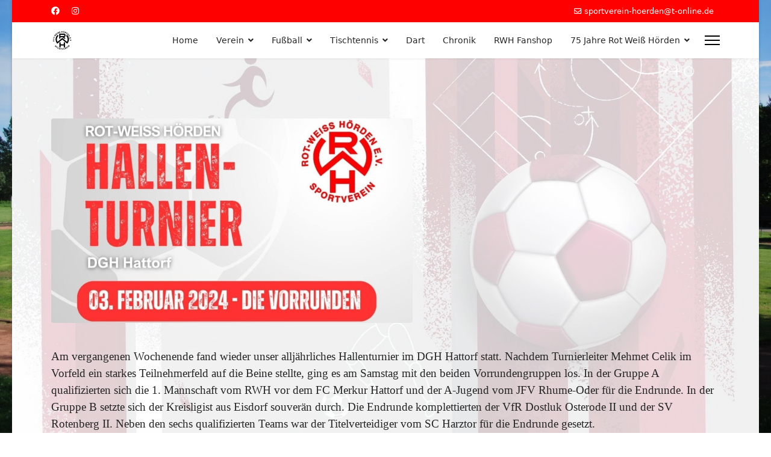

--- FILE ---
content_type: text/html; charset=utf-8
request_url: https://rot-weiss-hoerden.de/index.php/de/ct-menu-item-1/29-fbherren/474-der-rot-weisse-budenzauber-war-ein-voller-erfolg
body_size: 35616
content:

<!doctype html>
<html lang="de-de" dir="ltr">
	<head>
		
		<meta name="viewport" content="width=device-width, initial-scale=1, shrink-to-fit=no">
		<meta charset="utf-8">
	<meta name="author" content="Super User">
	<meta name="description" content="Fußball, Tischtennis, Dart, , Steeldart Chronik">
	<meta name="generator" content="Joomla! - Open Source Content Management">
	<title>Der Rot-Weiße Budenzauber war ein voller Erfolg</title>
	<link href="/images/wappen50.ico" rel="icon" type="image/vnd.microsoft.icon">
<link href="/media/vendor/joomla-custom-elements/css/joomla-alert.min.css?0.2.0" rel="stylesheet" />
	<link href="/templates/shaper_helixultimate/css/bootstrap.min.css" rel="stylesheet" />
	<link href="/plugins/system/helixultimate/assets/css/system-j4.min.css" rel="stylesheet" />
	<link href="/media/system/css/joomla-fontawesome.min.css?4caf5e1c1cfb134332976f3e66bbaff1" rel="stylesheet" />
	<link href="/templates/shaper_helixultimate/css/template.css" rel="stylesheet" />
	<link href="/templates/shaper_helixultimate/css/presets/default.css" rel="stylesheet" />
	<link href="/components/com_sppagebuilder/assets/css/dynamic-content.css?13bea3cde590997c1094f9bba14d719a" rel="stylesheet" />
	<link href="/components/com_jevents/assets/css/jevcustom.css?v=3.6.56" rel="stylesheet" />
	<link href="/components/com_jevents/views/geraint/assets/css/modstyle.css?v=3.6.56" rel="stylesheet" />
	<link href="/components/com_sppagebuilder/assets/css/color-switcher.css?13bea3cde590997c1094f9bba14d719a" rel="stylesheet" />
	<style>body.site {background-image: url(/images/Bilder/page.jpeg);background-repeat: repeat;background-size: cover;background-attachment: fixed;background-position: 50% 50%;}</style>
	<style>.logo-image {height:36px;}.logo-image-phone {height:36px;}</style>
	<style>@media(max-width: 992px) {.logo-image {height: 36px;}.logo-image-phone {height: 36px;}}</style>
	<style>@media(max-width: 576px) {.logo-image {height: 36px;}.logo-image-phone {height: 36px;}}</style>
	<style>#sp-main-body{ background-image:url("/images/soccer-layout-template-design-football-background_42237-1091.jpg");background-repeat:no-repeat;background-size:contain;background-attachment:fixed;background-position:50% 50%; }</style>
	<style>#sp-section-2{ background-image:url("/images/soccer-layout-template-design-football-background_42237-1091.jpg");background-repeat:no-repeat;background-size:contain;background-attachment:fixed;background-position:50% 50%; }</style>
	<style>#sp-footer{ background-color:#FF0000;color:#FFFFFF; }</style>
	<style>#sp-footer a{color:#1100FF;}</style>
	<style>#sp-footer a:hover{color:#FFFFFF;}</style>
	<style>:root {--sppb-topbar-bg-color: #ff0000; --sppb-topbar-text-color: #ffffff; --sppb-header-bg-color: #ffffff; --sppb-logo-text-color: #2b2b2b; --sppb-menu-text-color: #252525; --sppb-menu-text-hover-color: #0345bf; --sppb-menu-text-active-color: #0345bf; --sppb-menu-dropdown-bg-color: #ffffff; --sppb-menu-dropdown-text-color: #252525; --sppb-menu-dropdown-text-hover-color: #0345bf; --sppb-menu-dropdown-text-active-color: #0345bf; --sppb-offcanvas-menu-icon-color: #000000; --sppb-offcanvas-menu-bg-color: #ffffff; --sppb-offcanvas-menu-items-and-items-color: #252525; --sppb-offcanvas-menu-active-menu-item-color: #0345bf; --sppb-text-color: #252525; --sppb-bg-color: #ffffff; --sppb-link-color: #0345bf; --sppb-link-hover-color: #044cd0; --sppb-footer-bg-color: #171717; --sppb-footer-text-color: #ffffff; --sppb-footer-link-color: #a2a2a2; --sppb-footer-link-hover-color: #ffffff}</style>
<script src="/media/vendor/jquery/js/jquery.min.js?3.7.1"></script>
	<script src="/media/legacy/js/jquery-noconflict.min.js?647005fc12b79b3ca2bb30c059899d5994e3e34d"></script>
	<script type="application/json" class="joomla-script-options new">{"data":{"breakpoints":{"tablet":991,"mobile":480},"header":{"stickyOffset":"100"}},"joomla.jtext":{"ERROR":"Fehler","MESSAGE":"Nachricht","NOTICE":"Hinweis","WARNING":"Warnung","JCLOSE":"Schlie\u00dfen","JOK":"OK","JOPEN":"\u00d6ffnen"},"system.paths":{"root":"","rootFull":"https:\/\/rot-weiss-hoerden.de\/","base":"","baseFull":"https:\/\/rot-weiss-hoerden.de\/"},"csrf.token":"6d730311e7a4ee260544eb3ccead4e8b"}</script>
	<script src="/media/system/js/core.min.js?37ffe4186289eba9c5df81bea44080aff77b9684"></script>
	<script src="/media/vendor/bootstrap/js/bootstrap-es5.min.js?5.3.2" nomodule defer></script>
	<script src="/media/system/js/showon-es5.min.js?0e293ba9dec283752e25f4e1d5eb0a6f8c07d3be" defer nomodule></script>
	<script src="/media/system/js/messages-es5.min.js?c29829fd2432533d05b15b771f86c6637708bd9d" nomodule defer></script>
	<script src="/media/vendor/bootstrap/js/alert.min.js?5.3.2" type="module"></script>
	<script src="/media/vendor/bootstrap/js/button.min.js?5.3.2" type="module"></script>
	<script src="/media/vendor/bootstrap/js/carousel.min.js?5.3.2" type="module"></script>
	<script src="/media/vendor/bootstrap/js/collapse.min.js?5.3.2" type="module"></script>
	<script src="/media/vendor/bootstrap/js/dropdown.min.js?5.3.2" type="module"></script>
	<script src="/media/vendor/bootstrap/js/modal.min.js?5.3.2" type="module"></script>
	<script src="/media/vendor/bootstrap/js/offcanvas.min.js?5.3.2" type="module"></script>
	<script src="/media/vendor/bootstrap/js/popover.min.js?5.3.2" type="module"></script>
	<script src="/media/vendor/bootstrap/js/scrollspy.min.js?5.3.2" type="module"></script>
	<script src="/media/vendor/bootstrap/js/tab.min.js?5.3.2" type="module"></script>
	<script src="/media/vendor/bootstrap/js/toast.min.js?5.3.2" type="module"></script>
	<script src="/media/system/js/showon.min.js?f79c256660e2c0ca2179cf7f3168ea8143e1af82" type="module"></script>
	<script src="/media/system/js/messages.min.js?7f7aa28ac8e8d42145850e8b45b3bc82ff9a6411" type="module"></script>
	<script src="/templates/shaper_helixultimate/js/main.js"></script>
	<script src="/components/com_sppagebuilder/assets/js/dynamic-content.js?13bea3cde590997c1094f9bba14d719a"></script>
	<script src="/modules/mod_jevents_cal/tmpl/default/assets/js/calnav.min.js?v=3.6.56"></script>
	<script src="/components/com_sppagebuilder/assets/js/color-switcher.js?13bea3cde590997c1094f9bba14d719a"></script>
	<script>template="shaper_helixultimate";</script>
	<script>
				document.addEventListener("DOMContentLoaded", () =>{
					window.htmlAddContent = window?.htmlAddContent || "";
					if (window.htmlAddContent) {
        				document.body.insertAdjacentHTML("beforeend", window.htmlAddContent);
					}
				});
			</script>
	<script>function setupSpecificNavigation()
{
setupMiniCalTouchInteractions(".mod_events_table,.jevcalendar ", true);
}</script>
	<script>
			const initColorMode = () => {
				const colorVariableData = [];
				const sppbColorVariablePrefix = "--sppb";
				let activeColorMode = localStorage.getItem("sppbActiveColorMode") || "";
				activeColorMode = "";
				const modes = [];

				if(!modes?.includes(activeColorMode)) {
					activeColorMode = "";
					localStorage.setItem("sppbActiveColorMode", activeColorMode);
				}

				document?.body?.setAttribute("data-sppb-color-mode", activeColorMode);

				if (!localStorage.getItem("sppbActiveColorMode")) {
					localStorage.setItem("sppbActiveColorMode", activeColorMode);
				}

				if (window.sppbColorVariables) {
					const colorVariables = typeof(window.sppbColorVariables) === "string" ? JSON.parse(window.sppbColorVariables) : window.sppbColorVariables;

					for (const colorVariable of colorVariables) {
						const { path, value } = colorVariable;
						const variable = String(path[0]).trim().toLowerCase().replaceAll(" ", "-");
						const mode = path[1];
						const variableName = `${sppbColorVariablePrefix}-${variable}`;

						if (activeColorMode === mode) {
							colorVariableData.push(`${variableName}: ${value}`);
						}
					}

					document.documentElement.style.cssText += colorVariableData.join(";");
				}
			};

			window.sppbColorVariables = [];
			
			initColorMode();

			document.addEventListener("DOMContentLoaded", initColorMode);
		</script>
			</head>
	<body class="site helix-ultimate hu com_content com-content view-article layout-blog task-none itemid-341 de-de ltr sticky-header layout-boxed offcanvas-init offcanvs-position-right">

		
					<div class="sp-pre-loader">
				<div class='sp-loader-circle'></div>			</div>
		
		<div class="body-wrapper">
			<div class="body-innerwrapper">
				
	<div class="sticky-header-placeholder"></div>

<div id="sp-top-bar">
	<div class="container">
		<div class="container-inner">
			<div class="row">
				<div id="sp-top1" class="col-lg-6">
					<div class="sp-column text-center text-lg-start">
													<ul class="social-icons"><li class="social-icon-facebook"><a target="_blank" rel="noopener noreferrer" href="https://www.facebook.com/RotWeissHoerden" aria-label="Facebook"><span class="fab fa-facebook" aria-hidden="true"></span></a></li><li class="social-icon-instagram"><a target="_blank" rel="noopener noreferrer" href="https://www.instagram.com/rw_hoerden/" aria-label="Instagram"><span class="fab fa-instagram" aria-hidden="true"></span></a></li></ul>						
												
					</div>
				</div>

				<div id="sp-top2" class="col-lg-6">
					<div class="sp-column text-center text-lg-end">
						
													<ul class="sp-contact-info"><li class="sp-contact-email"><span class="far fa-envelope" aria-hidden="true"></span> <a href="mailto:sportverein-hoerden@t-online.de">sportverein-hoerden@t-online.de</a></li></ul>												
					</div>
				</div>
			</div>
		</div>
	</div>
</div>

<header id="sp-header">
	<div class="container">
		<div class="container-inner">
			<div class="row align-items-center">

				<!-- Left toggler if left/offcanvas -->
				
				<!-- Logo -->
				<div id="sp-logo" class="col-auto">
					<div class="sp-column">
						<div class="logo"><a href="/">
				<img class='logo-image '
					srcset='https://rot-weiss-hoerden.de/images/Bilder/Wappen/Wappen_trans.gif 1x'
					src='https://rot-weiss-hoerden.de/images/Bilder/Wappen/Wappen_trans.gif'
					height='36'
					alt='RotWeß_2023'
				/>
				</a></div>						
					</div>
				</div>

				<!-- Menu -->
				<div id="sp-menu" class="col-auto flex-auto">
					<div class="sp-column d-flex justify-content-end align-items-center">
						<nav class="sp-megamenu-wrapper d-flex" role="navigation" aria-label="navigation"><ul class="sp-megamenu-parent menu-animation-none d-none d-lg-block"><li class="sp-menu-item"><a   href="/index.php/de/"  >Home</a></li><li class="sp-menu-item sp-has-child"><a   href="/index.php/de/verein"  >Verein</a><div class="sp-dropdown sp-dropdown-main sp-menu-right" style="width: 522px;"><div class="sp-dropdown-inner"><ul class="sp-dropdown-items"><li class="sp-menu-item"><a   href="/index.php/de/verein/vorstand"  >Vorstand</a></li><li class="sp-menu-item"><a   href="/index.php/de/verein/archiv?catid[0]="  >Archiv</a></li><li class="sp-menu-item"><a   href="/index.php/de/verein/impressum"  >Impressum</a></li><li class="sp-menu-item"><a   href="/index.php/de/verein/archiv-2"  >Datenschutz</a></li><li class="sp-menu-item"><a   href="/index.php/de/verein/gallery"  >Gallery</a></li><li class="sp-menu-item"><a   href="/index.php/de/verein/mitglied-werden"  >Mitglied werden</a></li><li class="sp-menu-item"><a   href="/index.php/de/verein/downloads"  >Downloads</a></li><li class="sp-menu-item"><a   href="/index.php/de/verein/termine/month.calendar/2026/01/26/-"  >Termine</a></li><li class="sp-menu-item"><a   href="/index.php/de/verein/kontakt"  >Kontakt</a></li><li class="sp-menu-item"><a   href="/index.php/de/verein/oktoberfest-2024"  >Oktoberfest 2024</a></li></ul></div></div></li><li class="sp-menu-item sp-has-child"><a   href="/index.php/de/fussball"  >Fußball</a><div class="sp-dropdown sp-dropdown-main sp-menu-right" style="width: 522px;"><div class="sp-dropdown-inner"><ul class="sp-dropdown-items"><li class="sp-menu-item"><a   href="/index.php/de/fussball/herren"  >Herren</a></li><li class="sp-menu-item"><a   href="/index.php/de/fussball/alte-herren"  >Alte Herren</a></li><li class="sp-menu-item"><a   href="/index.php/de/fussball/sportplatz"  >Sportplatz</a></li></ul></div></div></li><li class="sp-menu-item sp-has-child"><a   href="/index.php/de/tischtennis"  >Tischtennis</a><div class="sp-dropdown sp-dropdown-main sp-menu-right" style="width: 522px;"><div class="sp-dropdown-inner"><ul class="sp-dropdown-items"><li class="sp-menu-item"><a   href="/index.php/de/tischtennis/1-mannschaft"  >1. Mannschaft</a></li><li class="sp-menu-item"><a   href="/index.php/de/tischtennis/2-mannschaft"  >2. Mannschaft</a></li><li class="sp-menu-item"><a   href="/index.php/de/tischtennis/3-mannschaft"  >3. Mannschaft</a></li><li class="sp-menu-item"><a   href="/index.php/de/tischtennis/ostseepokal"  >Ostseepokal</a></li></ul></div></div></li><li class="sp-menu-item"><a   href="/index.php/de/neudart"  >Dart</a></li><li class="sp-menu-item"><a   href="/index.php/de/chronik"  >Chronik</a></li><li class="sp-menu-item"><a  rel="noopener noreferrer" href="https://rot-weiss-hoerden.fan12.de" target="_blank"  >RWH Fanshop</a></li><li class="sp-menu-item sp-has-child"><a   href="/index.php/de/75-jahre-rot-weiss-hoerden"  >75 Jahre Rot Weiß Hörden</a><div class="sp-dropdown sp-dropdown-main sp-menu-right" style="width: 522px;"><div class="sp-dropdown-inner"><ul class="sp-dropdown-items"><li class="sp-menu-item"><a   href="/index.php/de/75-jahre-rot-weiss-hoerden/aufbau-75-jahre-rwh"  >Aufbau 75 Jahre RWH</a></li><li class="sp-menu-item"><a   href="/index.php/de/75-jahre-rot-weiss-hoerden/ballnacht-75-jahre-rwh"  >Ballnacht 75 Jahre RWH</a></li><li class="sp-menu-item"><a   href="/index.php/de/75-jahre-rot-weiss-hoerden/fruehstueck-75-jahre-rwh"  >Frühstück 75 Jahre RWH</a></li></ul></div></div></li></ul></nav>						

						<!-- Related Modules -->
						<div class="d-none d-lg-flex header-modules align-items-center">
							
													</div>

						<!-- Right toggler  -->
													
  <a id="offcanvas-toggler"
     class="offcanvas-toggler-secondary offcanvas-toggler-right d-flex align-items-center"
     href="#"
     aria-label="Menu"
     title="Menu">
     <div class="burger-icon"><span></span><span></span><span></span></div>
  </a>											</div>
				</div>
			</div>
		</div>
	</div>
</header>
				<main id="sp-main">
					
<section id="sp-main-body" >

										<div class="container">
					<div class="container-inner">
						
	
<div class="row">
	
<div id="sp-component" class="col-lg-12 ">
	<div class="sp-column ">
		<div id="system-message-container" aria-live="polite">
	</div>


		
		<div class="article-details " itemscope itemtype="https://schema.org/Article">
	<meta itemprop="inLanguage" content="de-DE">
	
	
				<div class="article-full-image">
		<img src="/images/2024/02/06/Hallenturnier2024_1_thumbnail.jpg" itemprop="image" alt="Der Rot-Weiße Budenzauber war ein voller Erfolg">	</div>

		
		
		<div class="article-can-edit d-flex flex-wrap justify-content-between">
				</div>
			
		
			
		
		
	
	<div itemprop="articleBody">
		<div class="xdj266r x11i5rnm xat24cr x1mh8g0r x1vvkbs x126k92a">
<div dir="auto"><span style="font-family: 'times new roman', times; font-size: 14pt;">Am vergangenen Wochenende fand wieder unser alljährliches Hallenturnier im DGH Hattorf statt. Nachdem Turnierleiter Mehmet Celik im Vorfeld ein starkes Teilnehmerfeld auf die Beine stellte, ging es am Samstag mit den beiden Vorrundengruppen los. In der Gruppe A qualifizierten sich die 1. Mannschaft vom RWH vor dem FC Merkur Hattorf und der A-Jugend vom JFV Rhume-Oder für die Endrunde. In der Gruppe B setzte sich der <a tabindex="-1"></a>Kreisligist aus Eisdorf souverän durch. Die Endrunde komplettierten der VfR Dostluk Osterode II und der SV Rotenberg II. Neben den sechs qualifizierten Teams war der Titelverteidiger vom SC Harztor für die Endrunde gesetzt.<br /></span></div>
</div>
<div class="x11i5rnm xat24cr x1mh8g0r x1vvkbs xtlvy1s x126k92a">
<div dir="auto"><span style="font-family: 'times new roman', times; font-size: 14pt;">Am Finaltag kristallisierte sich schnell heraus, dass sich unsere Jungs als schlechter Gastgeber zeigten. Lediglich im ersten Spiel gegen den Vorjahressieger wurden Punkte gelassen. Die restlichen Spiele wurden allesamt gewonnen.</span></div>
<div dir="auto"><span style="font-family: 'times new roman', times; font-size: 14pt;">Den zweiten Platz belegte der FC Eisdorf vor dem SC HarzTor. Auf den weiteren Plätzen folgten der VfR Dostluk Osterode II, SV Rotenberg II, JFV Rhume-Oder und der FC Merkur Hattorf.</span></div>
</div>
<div class="x11i5rnm xat24cr x1mh8g0r x1vvkbs xtlvy1s x126k92a">
<div dir="auto"><span style="font-family: 'times new roman', times; font-size: 14pt;">Im Kampf um den besten Torschützen setzte sich Patrick Gemende knapp mit 13 Treffern vor Fabio Lohrengel (12 Tore) durch. Als besten Torhüter des Turniers wählten die Trainer den mitspielenden Keeper vom SC Harztor, Bastian Vogt.</span></div>
</div>
<div class="x11i5rnm xat24cr x1mh8g0r x1vvkbs xtlvy1s x126k92a">
<div dir="auto"><span style="font-family: 'times new roman', times; font-size: 14pt;">Wir möchten uns im Namen des Vereins bei allen Helfern, Sponsoren und Schiedsrichtern bedanken. Ohne euch wäre das Turnier in dieser Form nicht möglich gewesen! <span class="x3nfvp2 x1j61x8r x1fcty0u xdj266r xhhsvwb xat24cr xgzva0m xxymvpz xlup9mm x1kky2od"><img src="https://static.xx.fbcdn.net/images/emoji.php/v9/taf/1/16/26bd.png" alt="⚽️" width="16" height="16" class="xz74otr" /></span></span></div>
<div>&nbsp;</div>
<div><a href="https://www.meinturnierplan.de/showit.php?id=1704266680" target="_blank" rel="noopener" title="Rot weiß Budenzauber"><span style="font-family: 'times new roman', times; font-size: 14pt;">Ergebnis</span></a>&nbsp;<span style="font-family: 'times new roman', times; font-size: 14pt;">auf Mein Turnierplan</span></div>
<div>&nbsp;</div>
<div>
<table style="width: 801px; height: 2068px;">
<tbody>
<tr>
<td>&nbsp;<a href="/images/Bilder/Budenzauber24/Ergebniss.jpg" target="_blank"><img src="/images/Bilder/Budenzauber24/Ergebniss.jpg" alt="Ergebniss" width="400" height="500" /></a></td>
<td><a href="/images/Bilder/Budenzauber24/Sieger.jpg" target="_blank"><img src="/images/Bilder/Budenzauber24/Sieger.jpg" alt="Sieger" width="400" height="500" /></a>&nbsp;</td>
</tr>
<tr>
<td>&nbsp;<a href="/images/Bilder/Budenzauber24/Spiel1.jpg" target="_blank"><img src="/images/Bilder/Budenzauber24/Spiel1.jpg" alt="Spiel1" width="400" height="500" /></a></td>
<td>&nbsp;<a href="/images/Bilder/Budenzauber24/Spiel2.jpg" target="_blank"><img src="/images/Bilder/Budenzauber24/Spiel2.jpg" alt="Spiel2" width="400" height="500" /></a></td>
</tr>
<tr>
<td>&nbsp;<a href="/images/Bilder/Budenzauber24/Spiel3.jpg" target="_blank"><img src="/images/Bilder/Budenzauber24/Spiel3.jpg" alt="Spiel3" width="400" height="533" /></a></td>
<td>&nbsp;<a href="/images/Bilder/Budenzauber24/Spiel4.jpg" target="_blank"><img src="/images/Bilder/Budenzauber24/Spiel4.jpg" alt="" width="400" height="533" loading="lazy" data-path="local-images:/Bilder/Budenzauber24/Spiel4.jpg" /></a></td>
</tr>
<tr style="text-align: center;">
<td colspan="2" style="text-align: center;">&nbsp;&nbsp;<a href="/images/Bilder/Budenzauber24/Turnierleitung.jpg" target="_blank"><img src="/images/Bilder/Budenzauber24/Turnierleitung.jpg" alt="Turnierleitung" width="400" height="500" style="display: block; margin-left: auto; margin-right: auto;" /></a></td>
</tr>
</tbody>
</table>
</div>
</div> 	</div>

	
	
	
			
		
	

	
				</div>



			</div>
</div>
</div>
											</div>
				</div>
						
	</section>

<section id="sp-section-2" >

						<div class="container">
				<div class="container-inner">
			
	
<div class="row">
	<div id="sp-user2" class="col-lg-6 "><div class="sp-column "><div class="sp-module "><h3 class="sp-module-title">Termine</h3><div class="sp-module-content"><table class="mod_events_latest_table jevbootstrap" width="100%" border="0" cellspacing="0" cellpadding="0" align="center"><tr><td class="mod_events_latest_noevents">Keine Termine</td></tr>
</table>
</div></div></div></div><div id="sp-user3" class="col-lg-6 d-none d-sm-block"><div class="sp-column "><div class="sp-module "><h3 class="sp-module-title">Kalender</h3><div class="sp-module-content"><div style="margin:0px;padding:0px;border-width:0px;"><span id='testspan101' style='display:none'></span>

<table style="width:140px;" cellpadding="0" cellspacing="0" align="center" class="mod_events_monthyear" >
<tr >
<td><div class="mod_events_link" onmousedown="callNavigation('https://rot-weiss-hoerden.de/index.php?option=com_jevents&amp;task=modcal.ajax&amp;day=1&amp;month=01&amp;year=2025&amp;modid=101&amp;tmpl=component&amp;catids=16|17|18|19|20|21|22|23|27|26');" ontouchstart="callNavigation('https://rot-weiss-hoerden.de/index.php?option=com_jevents&amp;task=modcal.ajax&amp;day=1&amp;month=01&amp;year=2025&amp;modid=101&amp;tmpl=component&amp;catids=16|17|18|19|20|21|22|23|27|26');">&laquo;</div>
</td><td><div class="mod_events_link" onmousedown="callNavigation('https://rot-weiss-hoerden.de/index.php?option=com_jevents&amp;task=modcal.ajax&amp;day=1&amp;month=12&amp;year=2025&amp;modid=101&amp;tmpl=component&amp;catids=16|17|18|19|20|21|22|23|27|26');" ontouchstart="callNavigation('https://rot-weiss-hoerden.de/index.php?option=com_jevents&amp;task=modcal.ajax&amp;day=1&amp;month=12&amp;year=2025&amp;modid=101&amp;tmpl=component&amp;catids=16|17|18|19|20|21|22|23|27|26');">&lt;</div>
</td><td align="center"><a href="/index.php/de/verein/termine/month.calendar/2026/01/26/16|17|18|19|20|21|22|23|27|26" class = "mod_events_link" title = "Zum Kalender - Aktueller Monat">Januar</a> <a href="/index.php/de/verein/termine/year.listevents/2026/01/26/16|17|18|19|20|21|22|23|27|26" class = "mod_events_link" title = "Zum Kalender - Aktuelles Jahr">2026</a> </td><td><div class="mod_events_link" onmousedown="callNavigation('https://rot-weiss-hoerden.de/index.php?option=com_jevents&amp;task=modcal.ajax&amp;day=1&amp;month=02&amp;year=2026&amp;modid=101&amp;tmpl=component&amp;catids=16|17|18|19|20|21|22|23|27|26');" ontouchstart="callNavigation('https://rot-weiss-hoerden.de/index.php?option=com_jevents&amp;task=modcal.ajax&amp;day=1&amp;month=02&amp;year=2026&amp;modid=101&amp;tmpl=component&amp;catids=16|17|18|19|20|21|22|23|27|26');">&gt;</div>
</td><td><div class="mod_events_link" onmousedown="callNavigation('https://rot-weiss-hoerden.de/index.php?option=com_jevents&amp;task=modcal.ajax&amp;day=1&amp;month=01&amp;year=2027&amp;modid=101&amp;tmpl=component&amp;catids=16|17|18|19|20|21|22|23|27|26');" ontouchstart="callNavigation('https://rot-weiss-hoerden.de/index.php?option=com_jevents&amp;task=modcal.ajax&amp;day=1&amp;month=01&amp;year=2027&amp;modid=101&amp;tmpl=component&amp;catids=16|17|18|19|20|21|22|23|27|26');">&raquo;</div>
</td></tr>
</table>
<table style="width:140px;height:;" align="center" class="mod_events_table" cellspacing="0" cellpadding="2" >
<tr class="mod_events_dayname">
<td class="mod_events_td_dayname">Mo</td>
<td class="mod_events_td_dayname">Di</td>
<td class="mod_events_td_dayname">Mi</td>
<td class="mod_events_td_dayname">Do</td>
<td class="mod_events_td_dayname">Fr</td>
<td class="mod_events_td_dayname"><span class="saturday">Sa</span></td>
<td class="mod_events_td_dayname"><span class="sunday">So</span></td>
</tr>
<tr>
<td class="mod_events_td_dayoutofmonth">29</td>
<td class="mod_events_td_dayoutofmonth">30</td>
<td class="mod_events_td_dayoutofmonth">31</td>
<td class='mod_events_td_daynoevents'>
<a href="/index.php/de/verein/termine/day.listevents/2026/01/01/16|17|18|19|20|21|22|23|27|26" class = "mod_events_daylink" title = "Zum Kalender - Aktueller Tag">1</a></td>
<td class='mod_events_td_daynoevents'>
<a href="/index.php/de/verein/termine/day.listevents/2026/01/02/16|17|18|19|20|21|22|23|27|26" class = "mod_events_daylink" title = "Zum Kalender - Aktueller Tag">2</a></td>
<td class='mod_events_td_daynoevents'>
<a href="/index.php/de/verein/termine/day.listevents/2026/01/03/16|17|18|19|20|21|22|23|27|26" class = "mod_events_daylink" title = "Zum Kalender - Aktueller Tag">3</a></td>
<td class='mod_events_td_daynoevents'>
<a href="/index.php/de/verein/termine/day.listevents/2026/01/04/16|17|18|19|20|21|22|23|27|26" class = "mod_events_daylink" title = "Zum Kalender - Aktueller Tag">4</a></td>
</tr>
<tr>
<td class='mod_events_td_daynoevents'>
<a href="/index.php/de/verein/termine/day.listevents/2026/01/05/16|17|18|19|20|21|22|23|27|26" class = "mod_events_daylink" title = "Zum Kalender - Aktueller Tag">5</a></td>
<td class='mod_events_td_daynoevents'>
<a href="/index.php/de/verein/termine/day.listevents/2026/01/06/16|17|18|19|20|21|22|23|27|26" class = "mod_events_daylink" title = "Zum Kalender - Aktueller Tag">6</a></td>
<td class='mod_events_td_daynoevents'>
<a href="/index.php/de/verein/termine/day.listevents/2026/01/07/16|17|18|19|20|21|22|23|27|26" class = "mod_events_daylink" title = "Zum Kalender - Aktueller Tag">7</a></td>
<td class='mod_events_td_daynoevents'>
<a href="/index.php/de/verein/termine/day.listevents/2026/01/08/16|17|18|19|20|21|22|23|27|26" class = "mod_events_daylink" title = "Zum Kalender - Aktueller Tag">8</a></td>
<td class='mod_events_td_daynoevents'>
<a href="/index.php/de/verein/termine/day.listevents/2026/01/09/16|17|18|19|20|21|22|23|27|26" class = "mod_events_daylink" title = "Zum Kalender - Aktueller Tag">9</a></td>
<td class='mod_events_td_daynoevents'>
<a href="/index.php/de/verein/termine/day.listevents/2026/01/10/16|17|18|19|20|21|22|23|27|26" class = "mod_events_daylink" title = "Zum Kalender - Aktueller Tag">10</a></td>
<td class='mod_events_td_daynoevents'>
<a href="/index.php/de/verein/termine/day.listevents/2026/01/11/16|17|18|19|20|21|22|23|27|26" class = "mod_events_daylink" title = "Zum Kalender - Aktueller Tag">11</a></td>
</tr>
<tr>
<td class='mod_events_td_daynoevents'>
<a href="/index.php/de/verein/termine/day.listevents/2026/01/12/16|17|18|19|20|21|22|23|27|26" class = "mod_events_daylink" title = "Zum Kalender - Aktueller Tag">12</a></td>
<td class='mod_events_td_daynoevents'>
<a href="/index.php/de/verein/termine/day.listevents/2026/01/13/16|17|18|19|20|21|22|23|27|26" class = "mod_events_daylink" title = "Zum Kalender - Aktueller Tag">13</a></td>
<td class='mod_events_td_daynoevents'>
<a href="/index.php/de/verein/termine/day.listevents/2026/01/14/16|17|18|19|20|21|22|23|27|26" class = "mod_events_daylink" title = "Zum Kalender - Aktueller Tag">14</a></td>
<td class='mod_events_td_daynoevents'>
<a href="/index.php/de/verein/termine/day.listevents/2026/01/15/16|17|18|19|20|21|22|23|27|26" class = "mod_events_daylink" title = "Zum Kalender - Aktueller Tag">15</a></td>
<td class='mod_events_td_daynoevents'>
<a href="/index.php/de/verein/termine/day.listevents/2026/01/16/16|17|18|19|20|21|22|23|27|26" class = "mod_events_daylink" title = "Zum Kalender - Aktueller Tag">16</a></td>
<td class='mod_events_td_daynoevents'>
<a href="/index.php/de/verein/termine/day.listevents/2026/01/17/16|17|18|19|20|21|22|23|27|26" class = "mod_events_daylink" title = "Zum Kalender - Aktueller Tag">17</a></td>
<td class='mod_events_td_daynoevents'>
<a href="/index.php/de/verein/termine/day.listevents/2026/01/18/16|17|18|19|20|21|22|23|27|26" class = "mod_events_daylink" title = "Zum Kalender - Aktueller Tag">18</a></td>
</tr>
<tr>
<td class='mod_events_td_daynoevents'>
<a href="/index.php/de/verein/termine/day.listevents/2026/01/19/16|17|18|19|20|21|22|23|27|26" class = "mod_events_daylink" title = "Zum Kalender - Aktueller Tag">19</a></td>
<td class='mod_events_td_daynoevents'>
<a href="/index.php/de/verein/termine/day.listevents/2026/01/20/16|17|18|19|20|21|22|23|27|26" class = "mod_events_daylink" title = "Zum Kalender - Aktueller Tag">20</a></td>
<td class='mod_events_td_daynoevents'>
<a href="/index.php/de/verein/termine/day.listevents/2026/01/21/16|17|18|19|20|21|22|23|27|26" class = "mod_events_daylink" title = "Zum Kalender - Aktueller Tag">21</a></td>
<td class='mod_events_td_daynoevents'>
<a href="/index.php/de/verein/termine/day.listevents/2026/01/22/16|17|18|19|20|21|22|23|27|26" class = "mod_events_daylink" title = "Zum Kalender - Aktueller Tag">22</a></td>
<td class='mod_events_td_daynoevents'>
<a href="/index.php/de/verein/termine/day.listevents/2026/01/23/16|17|18|19|20|21|22|23|27|26" class = "mod_events_daylink" title = "Zum Kalender - Aktueller Tag">23</a></td>
<td class='mod_events_td_daynoevents'>
<a href="/index.php/de/verein/termine/day.listevents/2026/01/24/16|17|18|19|20|21|22|23|27|26" class = "mod_events_daylink" title = "Zum Kalender - Aktueller Tag">24</a></td>
<td class='mod_events_td_daynoevents'>
<a href="/index.php/de/verein/termine/day.listevents/2026/01/25/16|17|18|19|20|21|22|23|27|26" class = "mod_events_daylink" title = "Zum Kalender - Aktueller Tag">25</a></td>
</tr>
<tr>
<td class='mod_events_td_todaynoevents'>
<a href="/index.php/de/verein/termine/day.listevents/2026/01/26/16|17|18|19|20|21|22|23|27|26" class = "mod_events_daylink" title = "Zum Kalender - Aktueller Tag">26</a></td>
<td class='mod_events_td_daynoevents'>
<a href="/index.php/de/verein/termine/day.listevents/2026/01/27/16|17|18|19|20|21|22|23|27|26" class = "mod_events_daylink" title = "Zum Kalender - Aktueller Tag">27</a></td>
<td class='mod_events_td_daynoevents'>
<a href="/index.php/de/verein/termine/day.listevents/2026/01/28/16|17|18|19|20|21|22|23|27|26" class = "mod_events_daylink" title = "Zum Kalender - Aktueller Tag">28</a></td>
<td class='mod_events_td_daynoevents'>
<a href="/index.php/de/verein/termine/day.listevents/2026/01/29/16|17|18|19|20|21|22|23|27|26" class = "mod_events_daylink" title = "Zum Kalender - Aktueller Tag">29</a></td>
<td class='mod_events_td_daynoevents'>
<a href="/index.php/de/verein/termine/day.listevents/2026/01/30/16|17|18|19|20|21|22|23|27|26" class = "mod_events_daylink" title = "Zum Kalender - Aktueller Tag">30</a></td>
<td class='mod_events_td_daynoevents'>
<a href="/index.php/de/verein/termine/day.listevents/2026/01/31/16|17|18|19|20|21|22|23|27|26" class = "mod_events_daylink" title = "Zum Kalender - Aktueller Tag">31</a></td>
<td class="mod_events_td_dayoutofmonth">1</td>
</tr>
</table>
<script style='text/javascript'>xyz=1;linkprevious = 'https://rot-weiss-hoerden.de/index.php?option=com_jevents&amp;task=modcal.ajax&amp;day=1&amp;month=12&amp;year=2025&amp;modid=101&amp;tmpl=component&amp;catids=16|17|18|19|20|21|22|23|27|26';
linknext = 'https://rot-weiss-hoerden.de/index.php?option=$com_jevents&amp;task=modcal.ajax&amp;day=1&amp;month=2&amp;year=2026&amp;modid=101&amp;tmpl=component&amp;catids=16|17|18|19|20|21|22|23|27|26';
zyx=1;</script></div></div></div></div></div></div>
							</div>
			</div>
			
	</section>

<footer id="sp-footer" class=" d-none d-sm-block">

						<div class="container">
				<div class="container-inner">
			
	
<div class="row">
	<div id="sp-footer2" class="col-lg-12 "><div class="sp-column "><span class="sp-copyright">© 2026 SV Rot Weiß Hörden Designed By MDE</span></div></div></div>
							</div>
			</div>
			
	</footer>
				</main>
			</div>
		</div>

		<!-- Off Canvas Menu -->
		<div class="offcanvas-overlay"></div>
		<!-- Rendering the offcanvas style -->
		<!-- If canvas style selected then render the style -->
		<!-- otherwise (for old templates) attach the offcanvas module position -->
					<div class="offcanvas-menu border-menu center-alignment text-center " tabindex="-1" inert>
    <div class="d-flex align-items-center justify-content-between p-3 pt-4">
				<a href="#" class="close-offcanvas" role="button" aria-label="Close Off-canvas">
			<div class="burger-icon" aria-hidden="true">
				<span></span>
				<span></span>
				<span></span>
			</div>
		</a>
	</div>
	<div class="offcanvas-inner">
		<div class="d-flex header-modules p-3 mb-3">
			
					</div>
		
					<div class="sp-module "><div class="sp-module-content"><ul class="menu">
<li class="item-101 default"><a href="/index.php/de/" >Home</a></li><li class="item-1932 menu-deeper menu-parent"><a href="/index.php/de/verein" >Verein<span class="menu-toggler"></span></a><ul class="menu-child"><li class="item-1951"><a href="/index.php/de/verein/vorstand" >Vorstand</a></li><li class="item-1952"><a href="/index.php/de/verein/archiv?catid[0]=" >Archiv</a></li><li class="item-1956"><a href="/index.php/de/verein/impressum" >Impressum</a></li><li class="item-1953"><a href="/index.php/de/verein/archiv-2" >Datenschutz</a></li><li class="item-1955"><a href="/index.php/de/verein/gallery" >Gallery</a></li><li class="item-1954"><a href="/index.php/de/verein/mitglied-werden" >Mitglied werden</a></li><li class="item-1957"><a href="/index.php/de/verein/downloads" >Downloads</a></li><li class="item-1992"><a href="/index.php/de/verein/termine/month.calendar/2026/01/26/-" >Termine</a></li><li class="item-1995"><a href="/index.php/de/verein/kontakt" >Kontakt</a></li><li class="item-2552"><a href="/index.php/de/verein/oktoberfest-2024" >Oktoberfest 2024</a></li></ul></li><li class="item-1933 menu-deeper menu-parent"><a href="/index.php/de/fussball" >Fußball<span class="menu-toggler"></span></a><ul class="menu-child"><li class="item-1934"><a href="/index.php/de/fussball/herren" >Herren</a></li><li class="item-1935"><a href="/index.php/de/fussball/alte-herren" >Alte Herren</a></li><li class="item-1984"><a href="/index.php/de/fussball/sportplatz" >Sportplatz</a></li></ul></li><li class="item-1936 menu-deeper menu-parent"><a href="/index.php/de/tischtennis" >Tischtennis<span class="menu-toggler"></span></a><ul class="menu-child"><li class="item-1985"><a href="/index.php/de/tischtennis/1-mannschaft" >1. Mannschaft</a></li><li class="item-1986"><a href="/index.php/de/tischtennis/2-mannschaft" >2. Mannschaft</a></li><li class="item-1987"><a href="/index.php/de/tischtennis/3-mannschaft" >3. Mannschaft</a></li><li class="item-1990"><a href="/index.php/de/tischtennis/ostseepokal" >Ostseepokal</a></li></ul></li><li class="item-1938"><a href="/index.php/de/neudart" >Dart</a></li><li class="item-1937"><a href="/index.php/de/chronik" >Chronik</a></li><li class="item-2164"><a href="https://rot-weiss-hoerden.fan12.de" target="_blank" rel="noopener noreferrer">RWH Fanshop</a></li><li class="item-2220 menu-deeper menu-parent"><a href="/index.php/de/75-jahre-rot-weiss-hoerden" >75 Jahre Rot Weiß Hörden<span class="menu-toggler"></span></a><ul class="menu-child"><li class="item-2462"><a href="/index.php/de/75-jahre-rot-weiss-hoerden/aufbau-75-jahre-rwh" >Aufbau 75 Jahre RWH</a></li><li class="item-2464"><a href="/index.php/de/75-jahre-rot-weiss-hoerden/ballnacht-75-jahre-rwh" >Ballnacht 75 Jahre RWH</a></li><li class="item-2465"><a href="/index.php/de/75-jahre-rot-weiss-hoerden/fruehstueck-75-jahre-rwh" >Frühstück 75 Jahre RWH</a></li></ul></li></ul>
</div></div>
		
		
				<div class="mt-5">
					
							<div class="mb-4">
					<ul class="social-icons"><li class="social-icon-facebook"><a target="_blank" rel="noopener noreferrer" href="https://www.facebook.com/RotWeissHoerden" aria-label="Facebook"><span class="fab fa-facebook" aria-hidden="true"></span></a></li><li class="social-icon-instagram"><a target="_blank" rel="noopener noreferrer" href="https://www.instagram.com/rw_hoerden/" aria-label="Instagram"><span class="fab fa-instagram" aria-hidden="true"></span></a></li></ul>				</div>
					</div>
				
		
		<!-- custom module position -->
		
	</div>
</div>				

		
		

		<!-- Go to top -->
					<a href="#" class="sp-scroll-up" aria-label="Scroll to top"><span class="fas fa-angle-up" aria-hidden="true"></span></a>
					</body>
</html>